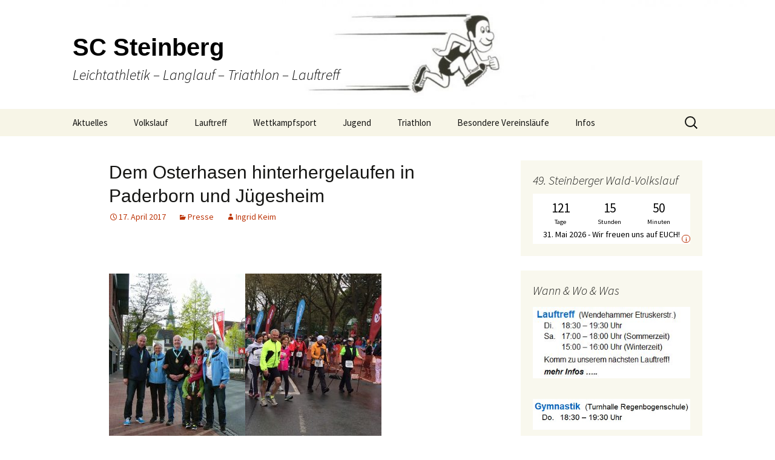

--- FILE ---
content_type: text/html; charset=UTF-8
request_url: http://sc-steinberg-langlauf.de/dem-osterhasen-hinterhergelaufen-in-paderborn-und-juegesheim/
body_size: 56543
content:
<!DOCTYPE html>
<!--[if IE 7]>
<html class="ie ie7" lang="de">
<![endif]-->
<!--[if IE 8]>
<html class="ie ie8" lang="de">
<![endif]-->
<!--[if !(IE 7) & !(IE 8)]><!-->
<html lang="de">
<!--<![endif]-->
<head>
	<meta charset="UTF-8">
	<meta name="viewport" content="width=device-width">
	<title>Dem Osterhasen hinterhergelaufen in Paderborn und Jügesheim | SC Steinberg</title>
	<link rel="profile" href="http://gmpg.org/xfn/11">
	<link rel="pingback" href="http://sc-steinberg-langlauf.de/xmlrpc.php">
	<!--[if lt IE 9]>
	<script src="http://sc-steinberg-langlauf.de/wp-content/themes/twentythirteen/js/html5.js"></script>
	<![endif]-->
	<meta name='robots' content='max-image-preview:large' />
<link rel='dns-prefetch' href='//fonts.googleapis.com' />
<link href='https://fonts.gstatic.com' crossorigin rel='preconnect' />
<link rel="alternate" type="application/rss+xml" title="SC Steinberg &raquo; Feed" href="http://sc-steinberg-langlauf.de/feed/" />
<link rel="alternate" type="application/rss+xml" title="SC Steinberg &raquo; Kommentar-Feed" href="http://sc-steinberg-langlauf.de/comments/feed/" />
<link rel="alternate" title="oEmbed (JSON)" type="application/json+oembed" href="http://sc-steinberg-langlauf.de/wp-json/oembed/1.0/embed?url=http%3A%2F%2Fsc-steinberg-langlauf.de%2Fdem-osterhasen-hinterhergelaufen-in-paderborn-und-juegesheim%2F" />
<link rel="alternate" title="oEmbed (XML)" type="text/xml+oembed" href="http://sc-steinberg-langlauf.de/wp-json/oembed/1.0/embed?url=http%3A%2F%2Fsc-steinberg-langlauf.de%2Fdem-osterhasen-hinterhergelaufen-in-paderborn-und-juegesheim%2F&#038;format=xml" />
<style type="text/css">
.hasCountdown{text-shadow:transparent 0 1px 1px;overflow:hidden;padding:5px}
.countdown_rtl{direction:rtl}
.countdown_holding span{background-color:#ccc}
.countdown_row{clear:both;width:100%;text-align:center}
.countdown_show1 .countdown_section{width:98%}
.countdown_show2 .countdown_section{width:48%}
.countdown_show3 .countdown_section{width:32.5%}
.countdown_show4 .countdown_section{width:24.5%}
.countdown_show5 .countdown_section{width:19.5%}
.countdown_show6 .countdown_section{width:16.25%}
.countdown_show7 .countdown_section{width:14%}
.countdown_section{display:block;float:left;font-size:75%;text-align:center;margin:3px 0}
.countdown_amount{font-size:200%}
.countdown_descr{display:block;width:100%}
a.countdown_infolink{display:block;border-radius:10px;width:14px;height:13px;float:right;font-size:9px;line-height:13px;font-weight:700;text-align:center;position:relative;top:-15px;border:1px solid}
#countdown-preview{padding:10px}
#shailan-countdown-2,.shailan-countdown-2.hasCountdown{background-color:#FFFFFF;color:#000000;margin:0px auto;}#shailan-countdown-2,.shailan-countdown-2.hasCountdown a{color:#000000;}</style>
<style id='wp-img-auto-sizes-contain-inline-css' type='text/css'>
img:is([sizes=auto i],[sizes^="auto," i]){contain-intrinsic-size:3000px 1500px}
/*# sourceURL=wp-img-auto-sizes-contain-inline-css */
</style>
<style id='wp-emoji-styles-inline-css' type='text/css'>

	img.wp-smiley, img.emoji {
		display: inline !important;
		border: none !important;
		box-shadow: none !important;
		height: 1em !important;
		width: 1em !important;
		margin: 0 0.07em !important;
		vertical-align: -0.1em !important;
		background: none !important;
		padding: 0 !important;
	}
/*# sourceURL=wp-emoji-styles-inline-css */
</style>
<link rel='stylesheet' id='wp-block-library-css' href='http://sc-steinberg-langlauf.de/wp-includes/css/dist/block-library/style.min.css?ver=6.9' type='text/css' media='all' />
<style id='global-styles-inline-css' type='text/css'>
:root{--wp--preset--aspect-ratio--square: 1;--wp--preset--aspect-ratio--4-3: 4/3;--wp--preset--aspect-ratio--3-4: 3/4;--wp--preset--aspect-ratio--3-2: 3/2;--wp--preset--aspect-ratio--2-3: 2/3;--wp--preset--aspect-ratio--16-9: 16/9;--wp--preset--aspect-ratio--9-16: 9/16;--wp--preset--color--black: #000000;--wp--preset--color--cyan-bluish-gray: #abb8c3;--wp--preset--color--white: #fff;--wp--preset--color--pale-pink: #f78da7;--wp--preset--color--vivid-red: #cf2e2e;--wp--preset--color--luminous-vivid-orange: #ff6900;--wp--preset--color--luminous-vivid-amber: #fcb900;--wp--preset--color--light-green-cyan: #7bdcb5;--wp--preset--color--vivid-green-cyan: #00d084;--wp--preset--color--pale-cyan-blue: #8ed1fc;--wp--preset--color--vivid-cyan-blue: #0693e3;--wp--preset--color--vivid-purple: #9b51e0;--wp--preset--color--dark-gray: #141412;--wp--preset--color--red: #bc360a;--wp--preset--color--medium-orange: #db572f;--wp--preset--color--light-orange: #ea9629;--wp--preset--color--yellow: #fbca3c;--wp--preset--color--dark-brown: #220e10;--wp--preset--color--medium-brown: #722d19;--wp--preset--color--light-brown: #eadaa6;--wp--preset--color--beige: #e8e5ce;--wp--preset--color--off-white: #f7f5e7;--wp--preset--gradient--vivid-cyan-blue-to-vivid-purple: linear-gradient(135deg,rgb(6,147,227) 0%,rgb(155,81,224) 100%);--wp--preset--gradient--light-green-cyan-to-vivid-green-cyan: linear-gradient(135deg,rgb(122,220,180) 0%,rgb(0,208,130) 100%);--wp--preset--gradient--luminous-vivid-amber-to-luminous-vivid-orange: linear-gradient(135deg,rgb(252,185,0) 0%,rgb(255,105,0) 100%);--wp--preset--gradient--luminous-vivid-orange-to-vivid-red: linear-gradient(135deg,rgb(255,105,0) 0%,rgb(207,46,46) 100%);--wp--preset--gradient--very-light-gray-to-cyan-bluish-gray: linear-gradient(135deg,rgb(238,238,238) 0%,rgb(169,184,195) 100%);--wp--preset--gradient--cool-to-warm-spectrum: linear-gradient(135deg,rgb(74,234,220) 0%,rgb(151,120,209) 20%,rgb(207,42,186) 40%,rgb(238,44,130) 60%,rgb(251,105,98) 80%,rgb(254,248,76) 100%);--wp--preset--gradient--blush-light-purple: linear-gradient(135deg,rgb(255,206,236) 0%,rgb(152,150,240) 100%);--wp--preset--gradient--blush-bordeaux: linear-gradient(135deg,rgb(254,205,165) 0%,rgb(254,45,45) 50%,rgb(107,0,62) 100%);--wp--preset--gradient--luminous-dusk: linear-gradient(135deg,rgb(255,203,112) 0%,rgb(199,81,192) 50%,rgb(65,88,208) 100%);--wp--preset--gradient--pale-ocean: linear-gradient(135deg,rgb(255,245,203) 0%,rgb(182,227,212) 50%,rgb(51,167,181) 100%);--wp--preset--gradient--electric-grass: linear-gradient(135deg,rgb(202,248,128) 0%,rgb(113,206,126) 100%);--wp--preset--gradient--midnight: linear-gradient(135deg,rgb(2,3,129) 0%,rgb(40,116,252) 100%);--wp--preset--font-size--small: 13px;--wp--preset--font-size--medium: 20px;--wp--preset--font-size--large: 36px;--wp--preset--font-size--x-large: 42px;--wp--preset--spacing--20: 0.44rem;--wp--preset--spacing--30: 0.67rem;--wp--preset--spacing--40: 1rem;--wp--preset--spacing--50: 1.5rem;--wp--preset--spacing--60: 2.25rem;--wp--preset--spacing--70: 3.38rem;--wp--preset--spacing--80: 5.06rem;--wp--preset--shadow--natural: 6px 6px 9px rgba(0, 0, 0, 0.2);--wp--preset--shadow--deep: 12px 12px 50px rgba(0, 0, 0, 0.4);--wp--preset--shadow--sharp: 6px 6px 0px rgba(0, 0, 0, 0.2);--wp--preset--shadow--outlined: 6px 6px 0px -3px rgb(255, 255, 255), 6px 6px rgb(0, 0, 0);--wp--preset--shadow--crisp: 6px 6px 0px rgb(0, 0, 0);}:where(.is-layout-flex){gap: 0.5em;}:where(.is-layout-grid){gap: 0.5em;}body .is-layout-flex{display: flex;}.is-layout-flex{flex-wrap: wrap;align-items: center;}.is-layout-flex > :is(*, div){margin: 0;}body .is-layout-grid{display: grid;}.is-layout-grid > :is(*, div){margin: 0;}:where(.wp-block-columns.is-layout-flex){gap: 2em;}:where(.wp-block-columns.is-layout-grid){gap: 2em;}:where(.wp-block-post-template.is-layout-flex){gap: 1.25em;}:where(.wp-block-post-template.is-layout-grid){gap: 1.25em;}.has-black-color{color: var(--wp--preset--color--black) !important;}.has-cyan-bluish-gray-color{color: var(--wp--preset--color--cyan-bluish-gray) !important;}.has-white-color{color: var(--wp--preset--color--white) !important;}.has-pale-pink-color{color: var(--wp--preset--color--pale-pink) !important;}.has-vivid-red-color{color: var(--wp--preset--color--vivid-red) !important;}.has-luminous-vivid-orange-color{color: var(--wp--preset--color--luminous-vivid-orange) !important;}.has-luminous-vivid-amber-color{color: var(--wp--preset--color--luminous-vivid-amber) !important;}.has-light-green-cyan-color{color: var(--wp--preset--color--light-green-cyan) !important;}.has-vivid-green-cyan-color{color: var(--wp--preset--color--vivid-green-cyan) !important;}.has-pale-cyan-blue-color{color: var(--wp--preset--color--pale-cyan-blue) !important;}.has-vivid-cyan-blue-color{color: var(--wp--preset--color--vivid-cyan-blue) !important;}.has-vivid-purple-color{color: var(--wp--preset--color--vivid-purple) !important;}.has-black-background-color{background-color: var(--wp--preset--color--black) !important;}.has-cyan-bluish-gray-background-color{background-color: var(--wp--preset--color--cyan-bluish-gray) !important;}.has-white-background-color{background-color: var(--wp--preset--color--white) !important;}.has-pale-pink-background-color{background-color: var(--wp--preset--color--pale-pink) !important;}.has-vivid-red-background-color{background-color: var(--wp--preset--color--vivid-red) !important;}.has-luminous-vivid-orange-background-color{background-color: var(--wp--preset--color--luminous-vivid-orange) !important;}.has-luminous-vivid-amber-background-color{background-color: var(--wp--preset--color--luminous-vivid-amber) !important;}.has-light-green-cyan-background-color{background-color: var(--wp--preset--color--light-green-cyan) !important;}.has-vivid-green-cyan-background-color{background-color: var(--wp--preset--color--vivid-green-cyan) !important;}.has-pale-cyan-blue-background-color{background-color: var(--wp--preset--color--pale-cyan-blue) !important;}.has-vivid-cyan-blue-background-color{background-color: var(--wp--preset--color--vivid-cyan-blue) !important;}.has-vivid-purple-background-color{background-color: var(--wp--preset--color--vivid-purple) !important;}.has-black-border-color{border-color: var(--wp--preset--color--black) !important;}.has-cyan-bluish-gray-border-color{border-color: var(--wp--preset--color--cyan-bluish-gray) !important;}.has-white-border-color{border-color: var(--wp--preset--color--white) !important;}.has-pale-pink-border-color{border-color: var(--wp--preset--color--pale-pink) !important;}.has-vivid-red-border-color{border-color: var(--wp--preset--color--vivid-red) !important;}.has-luminous-vivid-orange-border-color{border-color: var(--wp--preset--color--luminous-vivid-orange) !important;}.has-luminous-vivid-amber-border-color{border-color: var(--wp--preset--color--luminous-vivid-amber) !important;}.has-light-green-cyan-border-color{border-color: var(--wp--preset--color--light-green-cyan) !important;}.has-vivid-green-cyan-border-color{border-color: var(--wp--preset--color--vivid-green-cyan) !important;}.has-pale-cyan-blue-border-color{border-color: var(--wp--preset--color--pale-cyan-blue) !important;}.has-vivid-cyan-blue-border-color{border-color: var(--wp--preset--color--vivid-cyan-blue) !important;}.has-vivid-purple-border-color{border-color: var(--wp--preset--color--vivid-purple) !important;}.has-vivid-cyan-blue-to-vivid-purple-gradient-background{background: var(--wp--preset--gradient--vivid-cyan-blue-to-vivid-purple) !important;}.has-light-green-cyan-to-vivid-green-cyan-gradient-background{background: var(--wp--preset--gradient--light-green-cyan-to-vivid-green-cyan) !important;}.has-luminous-vivid-amber-to-luminous-vivid-orange-gradient-background{background: var(--wp--preset--gradient--luminous-vivid-amber-to-luminous-vivid-orange) !important;}.has-luminous-vivid-orange-to-vivid-red-gradient-background{background: var(--wp--preset--gradient--luminous-vivid-orange-to-vivid-red) !important;}.has-very-light-gray-to-cyan-bluish-gray-gradient-background{background: var(--wp--preset--gradient--very-light-gray-to-cyan-bluish-gray) !important;}.has-cool-to-warm-spectrum-gradient-background{background: var(--wp--preset--gradient--cool-to-warm-spectrum) !important;}.has-blush-light-purple-gradient-background{background: var(--wp--preset--gradient--blush-light-purple) !important;}.has-blush-bordeaux-gradient-background{background: var(--wp--preset--gradient--blush-bordeaux) !important;}.has-luminous-dusk-gradient-background{background: var(--wp--preset--gradient--luminous-dusk) !important;}.has-pale-ocean-gradient-background{background: var(--wp--preset--gradient--pale-ocean) !important;}.has-electric-grass-gradient-background{background: var(--wp--preset--gradient--electric-grass) !important;}.has-midnight-gradient-background{background: var(--wp--preset--gradient--midnight) !important;}.has-small-font-size{font-size: var(--wp--preset--font-size--small) !important;}.has-medium-font-size{font-size: var(--wp--preset--font-size--medium) !important;}.has-large-font-size{font-size: var(--wp--preset--font-size--large) !important;}.has-x-large-font-size{font-size: var(--wp--preset--font-size--x-large) !important;}
/*# sourceURL=global-styles-inline-css */
</style>

<style id='classic-theme-styles-inline-css' type='text/css'>
/*! This file is auto-generated */
.wp-block-button__link{color:#fff;background-color:#32373c;border-radius:9999px;box-shadow:none;text-decoration:none;padding:calc(.667em + 2px) calc(1.333em + 2px);font-size:1.125em}.wp-block-file__button{background:#32373c;color:#fff;text-decoration:none}
/*# sourceURL=/wp-includes/css/classic-themes.min.css */
</style>
<link rel='stylesheet' id='countdown-timer-style-css' href='http://sc-steinberg-langlauf.de/wp-content/plugins/countdown-timer-for-elementor/assets/css/countdown-timer-widget.css?ver=6.9' type='text/css' media='all' />
<link rel='stylesheet' id='twentythirteen-fonts-css' href='https://fonts.googleapis.com/css?family=Source+Sans+Pro%3A300%2C400%2C700%2C300italic%2C400italic%2C700italic%7CBitter%3A400%2C700&#038;subset=latin%2Clatin-ext' type='text/css' media='all' />
<link rel='stylesheet' id='genericons-css' href='http://sc-steinberg-langlauf.de/wp-content/themes/twentythirteen/genericons/genericons.css?ver=3.0.3' type='text/css' media='all' />
<link rel='stylesheet' id='twentythirteen-style-css' href='http://sc-steinberg-langlauf.de/wp-content/themes/twentythirteen/style.css?ver=2013-07-18' type='text/css' media='all' />
<link rel='stylesheet' id='twentythirteen-block-style-css' href='http://sc-steinberg-langlauf.de/wp-content/themes/twentythirteen/css/blocks.css?ver=2018-12-30' type='text/css' media='all' />
<script type="text/javascript" src="http://sc-steinberg-langlauf.de/wp-includes/js/jquery/jquery.min.js?ver=3.7.1" id="jquery-core-js"></script>
<script type="text/javascript" src="http://sc-steinberg-langlauf.de/wp-includes/js/jquery/jquery-migrate.min.js?ver=3.4.1" id="jquery-migrate-js"></script>
<link rel="https://api.w.org/" href="http://sc-steinberg-langlauf.de/wp-json/" /><link rel="alternate" title="JSON" type="application/json" href="http://sc-steinberg-langlauf.de/wp-json/wp/v2/posts/379" /><link rel="EditURI" type="application/rsd+xml" title="RSD" href="http://sc-steinberg-langlauf.de/xmlrpc.php?rsd" />
<meta name="generator" content="WordPress 6.9" />
<link rel="canonical" href="http://sc-steinberg-langlauf.de/dem-osterhasen-hinterhergelaufen-in-paderborn-und-juegesheim/" />
<link rel='shortlink' href='http://sc-steinberg-langlauf.de/?p=379' />
<!-- Analytics by WP Statistics v13.2.6 - https://wp-statistics.com/ -->
	<style type="text/css" id="twentythirteen-header-css">
		.site-header {
		background: url(http://sc-steinberg-langlauf.de/wp-content/uploads/2017/02/cropped-laeufermaennchen_mitte-2.jpg) no-repeat scroll top;
		background-size: 1600px auto;
	}
	@media (max-width: 767px) {
		.site-header {
			background-size: 768px auto;
		}
	}
	@media (max-width: 359px) {
		.site-header {
			background-size: 360px auto;
		}
	}
				.site-title,
		.site-description {
			color: #000000;
		}
		</style>
	<link rel="icon" href="http://sc-steinberg-langlauf.de/wp-content/uploads/2017/02/cropped-laeufermaennchen_mitte-1-32x32.jpg" sizes="32x32" />
<link rel="icon" href="http://sc-steinberg-langlauf.de/wp-content/uploads/2017/02/cropped-laeufermaennchen_mitte-1-192x192.jpg" sizes="192x192" />
<link rel="apple-touch-icon" href="http://sc-steinberg-langlauf.de/wp-content/uploads/2017/02/cropped-laeufermaennchen_mitte-1-180x180.jpg" />
<meta name="msapplication-TileImage" content="http://sc-steinberg-langlauf.de/wp-content/uploads/2017/02/cropped-laeufermaennchen_mitte-1-270x270.jpg" />
		<style type="text/css" id="wp-custom-css">
			/*
Hier kannst du dein eigenes CSS einfügen.

Klicke auf das Hilfe-Symbol oben, um mehr zu lernen.
*/

h1, h2, h3, h4, h5, h6 {
    clear: both;
    font-family: Arial;
    line-height: 1.3;
}

.entry-title {
 font-size:30px;
}

.site-title {
    font-size: 40px;
    font-weight: bold;
    line-height: 1;
    margin: 0;
    padding: 58px 0 10px;
}

.site-header {
	background: url(http://sc-steinberg-langlauf.de/wp-content/uploads/2017/02/cropped-laeufermaennchen_mitte-2.jpg) no-repeat scroll top;
	background-size: 1200px auto;
}

.site-header .home-link {
    color: #141412;
    display: block;
    margin: 0 auto;
    max-width: 1080px;
    min-height: 180px;
    padding: 0 20px;
    text-decoration: none;
    width: 100%;
}		</style>
		</head>

<body class="wp-singular post-template-default single single-post postid-379 single-format-standard wp-embed-responsive wp-theme-twentythirteen sidebar no-avatars elementor-default elementor-kit-">
		<div id="page" class="hfeed site">
		<header id="masthead" class="site-header" role="banner">
			<a class="home-link" href="http://sc-steinberg-langlauf.de/" title="SC Steinberg" rel="home">
				<h1 class="site-title">SC Steinberg</h1>
				<h2 class="site-description">Leichtathletik &#8211; Langlauf &#8211; Triathlon &#8211; Lauftreff</h2>
			</a>

			<div id="navbar" class="navbar">
				<nav id="site-navigation" class="navigation main-navigation" role="navigation">
					<button class="menu-toggle">Menü</button>
					<a class="screen-reader-text skip-link" href="#content" title="Springe zum Inhalt">Springe zum Inhalt</a>
					<div class="menu-menue1-container"><ul id="primary-menu" class="nav-menu"><li id="menu-item-136" class="menu-item menu-item-type-taxonomy menu-item-object-category menu-item-has-children menu-item-136"><a href="http://sc-steinberg-langlauf.de/category/aktuelles/">Aktuelles</a>
<ul class="sub-menu">
	<li id="menu-item-183" class="menu-item menu-item-type-taxonomy menu-item-object-category current-post-ancestor current-menu-parent current-post-parent menu-item-183"><a href="http://sc-steinberg-langlauf.de/category/presse/">Presse</a></li>
</ul>
</li>
<li id="menu-item-1095" class="menu-item menu-item-type-post_type menu-item-object-page menu-item-has-children menu-item-1095"><a href="http://sc-steinberg-langlauf.de/volkslauf-2022/">Volkslauf</a>
<ul class="sub-menu">
	<li id="menu-item-5049" class="menu-item menu-item-type-post_type menu-item-object-page menu-item-5049"><a href="http://sc-steinberg-langlauf.de/volkslauf-2020/">48. Volkslauf 2025</a></li>
	<li id="menu-item-5030" class="menu-item menu-item-type-custom menu-item-object-custom menu-item-5030"><a href="http://sc-steinberg-langlauf.de/wp-content/uploads/2025/02/SC-VL-Heft-2025-final-2_100dpi..pdf">Ausschreibung</a></li>
	<li id="menu-item-3900" class="menu-item menu-item-type-custom menu-item-object-custom menu-item-3900"><a href="https://my.raceresult.com/326173/">Online Anmeldung</a></li>
	<li id="menu-item-1113" class="menu-item menu-item-type-post_type menu-item-object-page menu-item-has-children menu-item-1113"><a href="http://sc-steinberg-langlauf.de/streckenplan/">Strecken-Gesamtübersicht</a>
	<ul class="sub-menu">
		<li id="menu-item-2708" class="menu-item menu-item-type-post_type menu-item-object-page menu-item-2708"><a href="http://sc-steinberg-langlauf.de/strecke-10km-plan/">Strecke: 10km Plan</a></li>
		<li id="menu-item-2707" class="menu-item menu-item-type-post_type menu-item-object-page menu-item-2707"><a href="http://sc-steinberg-langlauf.de/strecke-5km-plan/">Strecke: 5km Plan</a></li>
	</ul>
</li>
	<li id="menu-item-1112" class="menu-item menu-item-type-post_type menu-item-object-page menu-item-1112"><a href="http://sc-steinberg-langlauf.de/ergebnisse/">Ergebnisse</a></li>
	<li id="menu-item-1921" class="menu-item menu-item-type-post_type menu-item-object-page menu-item-has-children menu-item-1921"><a href="http://sc-steinberg-langlauf.de/fotos/">Fotos / Berichte</a>
	<ul class="sub-menu">
		<li id="menu-item-1925" class="menu-item menu-item-type-post_type menu-item-object-page menu-item-1925"><a href="http://sc-steinberg-langlauf.de/foto-impressionen-2019/">Foto-Impressionen 2019</a></li>
		<li id="menu-item-1343" class="menu-item menu-item-type-post_type menu-item-object-page menu-item-1343"><a href="http://sc-steinberg-langlauf.de/foto-impressionen/">Foto-Impressionen 2018</a></li>
	</ul>
</li>
</ul>
</li>
<li id="menu-item-192" class="menu-item menu-item-type-post_type menu-item-object-post menu-item-has-children menu-item-192"><a href="http://sc-steinberg-langlauf.de/lauftreff/">Lauftreff</a>
<ul class="sub-menu">
	<li id="menu-item-1260" class="menu-item menu-item-type-post_type menu-item-object-page menu-item-1260"><a href="http://sc-steinberg-langlauf.de/zeiten/">Wann &#038; Wo</a></li>
	<li id="menu-item-1290" class="menu-item menu-item-type-post_type menu-item-object-page menu-item-1290"><a href="http://sc-steinberg-langlauf.de/laufen/">Laufen</a></li>
	<li id="menu-item-1296" class="menu-item menu-item-type-post_type menu-item-object-page menu-item-1296"><a href="http://sc-steinberg-langlauf.de/nordic-walking/">(Nordic-) Walking</a></li>
	<li id="menu-item-1366" class="menu-item menu-item-type-post_type menu-item-object-page menu-item-1366"><a href="http://sc-steinberg-langlauf.de/gesellige-aktivitaeten/">Gesellige Aktivitäten</a></li>
	<li id="menu-item-1274" class="menu-item menu-item-type-post_type menu-item-object-page menu-item-1274"><a href="http://sc-steinberg-langlauf.de/ansprechpartner/">Unser Team</a></li>
	<li id="menu-item-1350" class="menu-item menu-item-type-post_type menu-item-object-page menu-item-1350"><a href="http://sc-steinberg-langlauf.de/permanente-strecken/">Permanente Strecken</a></li>
	<li id="menu-item-2358" class="menu-item menu-item-type-taxonomy menu-item-object-category menu-item-2358"><a href="http://sc-steinberg-langlauf.de/category/lauftreff/">Berichte Lauftreff</a></li>
</ul>
</li>
<li id="menu-item-2572" class="menu-item menu-item-type-post_type menu-item-object-page menu-item-has-children menu-item-2572"><a href="http://sc-steinberg-langlauf.de/wettkampfsport/">Wettkampfsport</a>
<ul class="sub-menu">
	<li id="menu-item-62" class="menu-item menu-item-type-custom menu-item-object-custom menu-item-62"><a href="https://scs.aitigo.de/public/">Wettkampf-Statistik</a></li>
	<li id="menu-item-2573" class="menu-item menu-item-type-taxonomy menu-item-object-category menu-item-2573"><a href="http://sc-steinberg-langlauf.de/category/wettkampfsport/">Berichte Wettkampfsport</a></li>
</ul>
</li>
<li id="menu-item-1181" class="menu-item menu-item-type-post_type menu-item-object-page menu-item-has-children menu-item-1181"><a href="http://sc-steinberg-langlauf.de/jugend/">Jugend</a>
<ul class="sub-menu">
	<li id="menu-item-1483" class="menu-item menu-item-type-post_type menu-item-object-page menu-item-1483"><a href="http://sc-steinberg-langlauf.de/training/">Training</a></li>
	<li id="menu-item-1484" class="menu-item menu-item-type-post_type menu-item-object-page menu-item-1484"><a href="http://sc-steinberg-langlauf.de/termine-jugend/">Termine Jugend</a></li>
	<li id="menu-item-2347" class="menu-item menu-item-type-taxonomy menu-item-object-category menu-item-2347"><a href="http://sc-steinberg-langlauf.de/category/jugend/">Berichte Jugend</a></li>
</ul>
</li>
<li id="menu-item-315" class="menu-item menu-item-type-taxonomy menu-item-object-category menu-item-has-children menu-item-315"><a href="http://sc-steinberg-langlauf.de/category/triathlon/">Triathlon</a>
<ul class="sub-menu">
	<li id="menu-item-5692" class="menu-item menu-item-type-post_type menu-item-object-page menu-item-5692"><a href="http://sc-steinberg-langlauf.de/triathlon/">Triathlon/Duathlon/Radrennen</a></li>
</ul>
</li>
<li id="menu-item-3411" class="menu-item menu-item-type-post_type menu-item-object-page menu-item-has-children menu-item-3411"><a href="http://sc-steinberg-langlauf.de/staffellaeufe/">Besondere Vereinsläufe</a>
<ul class="sub-menu">
	<li id="menu-item-2003" class="menu-item menu-item-type-post_type menu-item-object-page menu-item-has-children menu-item-2003"><a href="http://sc-steinberg-langlauf.de/rmv-s2-staffellauf/">RMV S2-Staffellauf</a>
	<ul class="sub-menu">
		<li id="menu-item-2055" class="menu-item menu-item-type-post_type menu-item-object-page menu-item-2055"><a href="http://sc-steinberg-langlauf.de/flyer-s2-staffellauf/">S2-Lauf – Flyer</a></li>
		<li id="menu-item-2048" class="menu-item menu-item-type-post_type menu-item-object-page menu-item-2048"><a href="http://sc-steinberg-langlauf.de/wechselpunkte-s2-lauf/">S2-Lauf – Wechselpunkte</a></li>
		<li id="menu-item-2046" class="menu-item menu-item-type-post_type menu-item-object-page menu-item-2046"><a href="http://sc-steinberg-langlauf.de/streckenplan-s2-lauf/">S2-Lauf – Streckenplan</a></li>
		<li id="menu-item-2047" class="menu-item menu-item-type-post_type menu-item-object-page menu-item-2047"><a href="http://sc-steinberg-langlauf.de/zeitplan-s2-lauf/">S2-Lauf – Zeitplan</a></li>
		<li id="menu-item-2074" class="menu-item menu-item-type-post_type menu-item-object-page menu-item-2074"><a href="http://sc-steinberg-langlauf.de/s2-lauf-angebot-fuer-walkerinnen/">S2-Lauf – WalkerInnen</a></li>
		<li id="menu-item-2072" class="menu-item menu-item-type-post_type menu-item-object-page menu-item-2072"><a href="http://sc-steinberg-langlauf.de/s2-lauf-angebot-fuer-wanderer/">S2-Lauf – Wanderer</a></li>
		<li id="menu-item-2073" class="menu-item menu-item-type-post_type menu-item-object-page menu-item-2073"><a href="http://sc-steinberg-langlauf.de/s2-lauf-angebot-fuer-radfahrerinnen/">S2-Lauf – Fahrradfahrer</a></li>
		<li id="menu-item-2087" class="menu-item menu-item-type-post_type menu-item-object-page menu-item-2087"><a href="http://sc-steinberg-langlauf.de/s2-lauf-jugend/">S2-Lauf &#8211; Jugend</a></li>
		<li id="menu-item-2162" class="menu-item menu-item-type-post_type menu-item-object-page menu-item-2162"><a href="http://sc-steinberg-langlauf.de/s2-lauf-fotoimpressionen/">S2-Lauf – Fotoimpressionen</a></li>
	</ul>
</li>
	<li id="menu-item-3414" class="menu-item menu-item-type-post_type menu-item-object-page menu-item-has-children menu-item-3414"><a href="http://sc-steinberg-langlauf.de/wirdueller-biolauf/">WirDueller-Biolauf</a>
	<ul class="sub-menu">
		<li id="menu-item-3602" class="menu-item menu-item-type-post_type menu-item-object-page menu-item-3602"><a href="http://sc-steinberg-langlauf.de/bericht-wirdueller-biolauf/">Bericht WirDueller-Biolauf</a></li>
		<li id="menu-item-3598" class="menu-item menu-item-type-post_type menu-item-object-page menu-item-3598"><a href="http://sc-steinberg-langlauf.de/wirdueller-biolauf/">Ausschreibung WirDueller-Biolauf</a></li>
	</ul>
</li>
</ul>
</li>
<li id="menu-item-135" class="menu-item menu-item-type-post_type menu-item-object-page menu-item-has-children menu-item-135"><a href="http://sc-steinberg-langlauf.de/infos/">Infos</a>
<ul class="sub-menu">
	<li id="menu-item-151" class="menu-item menu-item-type-post_type menu-item-object-page menu-item-151"><a href="http://sc-steinberg-langlauf.de/infos/termine/">Termine</a></li>
	<li id="menu-item-1379" class="menu-item menu-item-type-post_type menu-item-object-page menu-item-1379"><a href="http://sc-steinberg-langlauf.de/gymnastik-angebot/">Gymnastik-Angebot</a></li>
	<li id="menu-item-1523" class="menu-item menu-item-type-post_type menu-item-object-page menu-item-1523"><a href="http://sc-steinberg-langlauf.de/chronik-entwurf/">Chronik</a></li>
	<li id="menu-item-1125" class="menu-item menu-item-type-post_type menu-item-object-page menu-item-1125"><a href="http://sc-steinberg-langlauf.de/mitgliedschaft/">Mitgliedschaft</a></li>
	<li id="menu-item-2413" class="menu-item menu-item-type-post_type menu-item-object-page menu-item-2413"><a href="http://sc-steinberg-langlauf.de/unterstuetzer/">Unterstützer</a></li>
	<li id="menu-item-119" class="menu-item menu-item-type-post_type menu-item-object-page menu-item-119"><a href="http://sc-steinberg-langlauf.de/infos/ueber-uns/">Unser Vorstand</a></li>
	<li id="menu-item-1589" class="menu-item menu-item-type-custom menu-item-object-custom menu-item-1589"><a href="https://www.sc-steinberg.de/datenschutzerkl%C3%A4rung-dsgvo/">Datenschutzerklärung</a></li>
	<li id="menu-item-118" class="menu-item menu-item-type-post_type menu-item-object-page menu-item-118"><a href="http://sc-steinberg-langlauf.de/infos/impressum/">Impressum</a></li>
</ul>
</li>
</ul></div>					<form role="search" method="get" class="search-form" action="http://sc-steinberg-langlauf.de/">
				<label>
					<span class="screen-reader-text">Suche nach:</span>
					<input type="search" class="search-field" placeholder="Suchen …" value="" name="s" />
				</label>
				<input type="submit" class="search-submit" value="Suchen" />
			</form>				</nav><!-- #site-navigation -->
			</div><!-- #navbar -->
		</header><!-- #masthead -->

		<div id="main" class="site-main">

	<div id="primary" class="content-area">
		<div id="content" class="site-content" role="main">

						
				
<article id="post-379" class="post-379 post type-post status-publish format-standard hentry category-presse">
	<header class="entry-header">
		
				<h1 class="entry-title">Dem Osterhasen hinterhergelaufen in Paderborn und Jügesheim</h1>
		
		<div class="entry-meta">
			<span class="date"><a href="http://sc-steinberg-langlauf.de/dem-osterhasen-hinterhergelaufen-in-paderborn-und-juegesheim/" title="Permanentlink zu Dem Osterhasen hinterhergelaufen in Paderborn und Jügesheim" rel="bookmark"><time class="entry-date" datetime="2017-04-17T18:20:40+00:00">17. April 2017</time></a></span><span class="categories-links"><a href="http://sc-steinberg-langlauf.de/category/presse/" rel="category tag">Presse</a></span><span class="author vcard"><a class="url fn n" href="http://sc-steinberg-langlauf.de/author/scllingrid57/" title="Zeige alle Beiträge von Ingrid Keim" rel="author">Ingrid Keim</a></span>					</div><!-- .entry-meta -->
	</header><!-- .entry-header -->

		<div class="entry-content">
		<p>&nbsp;</p>
<p><img fetchpriority="high" decoding="async" class="alignnone size-medium wp-image-380" src="http://sc-steinberg-langlauf.de/wp-content/uploads/2017/04/P1100003-e1495393493201-225x300.jpg" alt="" width="225" height="300" srcset="http://sc-steinberg-langlauf.de/wp-content/uploads/2017/04/P1100003-e1495393493201-225x300.jpg 225w, http://sc-steinberg-langlauf.de/wp-content/uploads/2017/04/P1100003-e1495393493201.jpg 600w" sizes="(max-width: 225px) 100vw, 225px" /><img decoding="async" class="alignnone size-medium wp-image-381" src="http://sc-steinberg-langlauf.de/wp-content/uploads/2017/04/IMG_1336-e1495393514666-225x300.jpg" alt="" width="225" height="300" srcset="http://sc-steinberg-langlauf.de/wp-content/uploads/2017/04/IMG_1336-e1495393514666-225x300.jpg 225w, http://sc-steinberg-langlauf.de/wp-content/uploads/2017/04/IMG_1336-e1495393514666-768x1024.jpg 768w, http://sc-steinberg-langlauf.de/wp-content/uploads/2017/04/IMG_1336-e1495393514666.jpg 1224w" sizes="(max-width: 225px) 100vw, 225px" /></p>
<p>Sechs Läufer/Läuferinnen des SC Steinberg rannten beim 71. Paderborner Osterlauf dem Osterhasen hinterher.  Bei der Großveranstaltung, an der insgesamt über 11 650 Sportler teilnahmen, ging es von den Paderquellen in einer Schleife durch den nördlichen Stadtbezirk.<span id="more-379"></span></p>
<p>Von dem Moderator Wolf Dieter Poschmann wurden die Akteure bei kühlem Wetter und teilweise leichtem Regen, auf den flachen Rundkurs geschickt.</p>
<p>Zunächst ging es über eine Eisenbahnbrücke und danach durch einen Vorort. Hier standen trotz der ungemütlichen Wetterlage viele Anwohner an der Strecke und spornten die Läufer an, dazu noch einige Musikgruppen unter Partyzelten, die ebenfalls den Teilnehmern den Marsch geblasen haben und sie dadurch nochmals besonders motivierten, durchzuhalten. Die Strecke führte noch am Park des Schützenhauses und am Heinz Nixdorf Museum vorbei auf die Zielgerade am Maspernplatz.</p>
<p>Bei dem Bambini Lauf über 1,2 Km machte Kai Fischer mit und freute sich, dass er nach dem Zieleinlauf eine schöne Medaille mit dem Hasensymbol umhängen konnte.</p>
<p>Die 10 Kilometer Distanz bewältigten Ute Fischer in 58:52 Min.,  Ingrid Keim in 1:02:01 Std.  Platz 1 in ihrer Altersklasse und Werner Kolb überquerte die Ziellinie nach 49:55 Minuten, damit erreichte er den zweiten Platz seiner Altersklasse M 70.</p>
<p>Rainer Fischer startete beim Halbmarathon und erreichte nach 01:44:40 Std. das Ziel.</p>
<p>Für die 5 Km. Walkingrunde benötigte Bernd Keim 38:15 Minuten und kam als 15. ins Ziel.</p>
<p>Der Osterhase selbst war aber für alle zu schnell und wurde von keinem Läufer eingeholt, dafür bekamen sie nach dem Überqueren der Ziellinie aber die Osterhasenmedaille.</p>
<p>Insgesamt war die Veranstaltung wieder ein besonderes Erlebnis für die Dietzenbacher Sportler bei so einer großen Laufveranstaltung, wie dem Paderborner Osterlauf, sehr gute Plätze in der Spitzengruppe zu erreichen.</p>
<p><strong><u>Auf der Homepage vom Paderborner Osterlauf (Osterlauf Splitter) ist zu lesen:</u></strong></p>
<p>„Immer dabei</p>
<p>Bereits im 17. Jahr dabei sind Ingrid und Bernd Keim. Sie organisieren den Steinberger Volkslauf und sind auch beim Frankfurt Marathon aktive Helfer. Von der Startnummerausgabe über die   Verpflegungsstation haben beide in der Mainmetropole schon alles gemacht. Besonders schätzt Bernd das Fahren des HR1-Autos. „Damit bin ich schließlich immer als erster im Ziel“, erklärt er schmunzelnd. Der Paderborner Osterlauf gehört für das Ehepaar zu Ostern, wie die Ostereiersuche, erzählen sie im Gespräch auf der Pasta-Party <strong><u>Katja Finke vom Presseteam</u></strong>. Kein Wunder, schließlich ist Bernd genauso alt, wie der Paderborner Osterlauf, verrät uns Ingrid am Ende noch. Und legt nach: Sie persönlich sei ja zudem ein erklärter Poschi-Fan. Ehrensache für die beiden deshalb, auch in diesem Jahr wieder mit Freunden in Paderborn an den Start zu gehen. Für Rosi Aschenbrenner vom Osterlauf-Orga-Team gibt es zudem immer noch ein ganz besonderes Präsent: hessischen Kuchen, natürlich selbstgebacken.“</p>
<p><span style="color: #000000; font-family: Calibri;">Am Ostermontag bei noch schlechteren Wetterbedingungen waren beim Jügesheimer Osterlauf mit guten Ergebnissen dabei:</span></p>
<p><span style="color: #000000; font-family: Calibri;">10 km</span></p>
<p><span style="color: #000000; font-family: Calibri;">Miriam P. 3, Sara Pl.2, Tabea Kiefer Pl. 3 und Chiara Kaiser Pl.4 in der jew. AK</span></p>
<p><span style="color: #000000; font-family: Calibri;">Jonah Kaiser Pl. 1, Jörg Kaiser Pl. 2, Allan Metzler und Keanu Petry jew. Pl. 3</span></p>
<p><span style="color: #000000; font-family: Calibri;">Klaus Kempf Pl. 14, Markus Nelle Pl. 15 und Bernhard Lehr Pl. 5 in der jew. Altersklasse</span></p>
<p><span style="color: #000000; font-family: Calibri;"> </span><span style="color: #000000; font-family: Calibri;">25 km</span></p>
<p><span style="color: #000000; font-family: Calibri;">Bodo Hoffmann 18. Pl. in 2:13,45</span></p>
	</div><!-- .entry-content -->
	
	<footer class="entry-meta">
		
			</footer><!-- .entry-meta -->
</article><!-- #post -->
						<nav class="navigation post-navigation" role="navigation">
		<h1 class="screen-reader-text">Beitrags-Navigation</h1>
		<div class="nav-links">

			<a href="http://sc-steinberg-langlauf.de/grosse-kaffeerunde-zur-zeitumstellung/" rel="prev"><span class="meta-nav">&larr;</span> Große Kaffeerunde zur Zeitumstellung</a>			<a href="http://sc-steinberg-langlauf.de/von-laeufern-fuer-laeufer-der-42-steinberger-volkslauf/" rel="next">Von Läufern für Läufer – der 42. Steinberger Volkslauf <span class="meta-nav">&rarr;</span></a>
		</div><!-- .nav-links -->
	</nav><!-- .navigation -->
						
<div id="comments" class="comments-area">

	
	
</div><!-- #comments -->

			
		</div><!-- #content -->
	</div><!-- #primary -->

	<div id="tertiary" class="sidebar-container" role="complementary">
		<div class="sidebar-inner">
			<div class="widget-area">
				          <aside id="shailan-countdown-widget-2" class="widget shailan_CountdownWidget">          <h3 class="widget-title">49. Steinberger Wald-Volkslauf</h3>
        <div id="shailan-countdown-2_1" class="shailan-countdown-2 countdown" ></div>

        <div ><small><a href="https://wpassist.me/plugins/countdown-widget/" title="WordPress Countdown Plugin" class="countdown_infolink">i</a></small></div>
<script>
(function($){
  $(document).ready(function($) {
    var event_month = 5 - 1; 
    $('#shailan-countdown-2_1').countdown({
      until: new Date(2026, event_month, 31, 9, 00, 00, 0),
      description: '31. Mai 2026 - Wir freuen uns auf EUCH!',
      format: 'DHM',
      timezone: '0'    }); 
  }); 
})(jQuery);
</script>
          </aside>      <aside id="text-3" class="widget widget_text"><h3 class="widget-title">Wann &#038; Wo &#038; Was</h3>			<div class="textwidget"><p><a href="http://sc-steinberg-langlauf.de/lauftreff/"><img loading="lazy" decoding="async" class="alignnone wp-image-2310 size-full" src="http://sc-steinberg-langlauf.de/wp-content/uploads/2019/08/Infoleiste_Lauftreff.jpg" alt="" width="325" height="147" srcset="http://sc-steinberg-langlauf.de/wp-content/uploads/2019/08/Infoleiste_Lauftreff.jpg 325w, http://sc-steinberg-langlauf.de/wp-content/uploads/2019/08/Infoleiste_Lauftreff-300x136.jpg 300w" sizes="auto, (max-width: 325px) 100vw, 325px" /></a></p>
<p><a href="https://sc-steinberg-langlauf.de/gymnastik-angebot/"><img loading="lazy" decoding="async" class="alignnone size-full wp-image-6109" src="http://sc-steinberg-langlauf.de/wp-content/uploads/2025/05/Infoleiste-Gymnastik_1.jpg" alt="" width="431" height="85" srcset="http://sc-steinberg-langlauf.de/wp-content/uploads/2025/05/Infoleiste-Gymnastik_1.jpg 431w, http://sc-steinberg-langlauf.de/wp-content/uploads/2025/05/Infoleiste-Gymnastik_1-300x59.jpg 300w" sizes="auto, (max-width: 431px) 100vw, 431px" /></a></p>
<p><a href="http://sc-steinberg-langlauf.de/infos/termine/"><img loading="lazy" decoding="async" class="alignnone wp-image-2311 size-full" src="http://sc-steinberg-langlauf.de/wp-content/uploads/2019/08/Infoleiste_Termine.jpg" alt="" width="333" height="34" srcset="http://sc-steinberg-langlauf.de/wp-content/uploads/2019/08/Infoleiste_Termine.jpg 333w, http://sc-steinberg-langlauf.de/wp-content/uploads/2019/08/Infoleiste_Termine-300x31.jpg 300w" sizes="auto, (max-width: 333px) 100vw, 333px" /></a></p>
</div>
		</aside><aside id="text-5" class="widget widget_text"><h3 class="widget-title">LINKS</h3>			<div class="textwidget"><ul>
<li><a href="http://www.lauftreff.de/laeufe/laufkalender.html" target="_blank" rel="noopener">LAUFTREFF-Laufkalender</a></li>
<li><a href="https://www.hlv.de/breitensport/stadionferne-veranstaltungen/hlv-laufkalender/" target="_blank" rel="noopener">HLV Laufkalender</a></li>
<li><a href="http://www.laufreport.de/" target="_blank" rel="noopener">LaufReport.de</a></li>
<li><a href="https://www.main-lauf-cup.de/" target="_blank" rel="noopener">Main-Lauf-Cup</a></li>
<li><a href="https://www.sc-steinberg.de/">SC Steinberg (Übersicht Verein)</a></li>
</ul>
</div>
		</aside><aside id="text-7" class="widget widget_text"><h3 class="widget-title">Unterstützer</h3>			<div class="textwidget"><p><a href="http://sc-steinberg-langlauf.de/unterstuetzer/"><img loading="lazy" decoding="async" class="alignnone wp-image-2417 size-full" src="http://sc-steinberg-langlauf.de/wp-content/uploads/2019/10/Spenden-u.-Sponsoring.jpg" alt="" width="330" height="110" srcset="http://sc-steinberg-langlauf.de/wp-content/uploads/2019/10/Spenden-u.-Sponsoring.jpg 330w, http://sc-steinberg-langlauf.de/wp-content/uploads/2019/10/Spenden-u.-Sponsoring-300x100.jpg 300w" sizes="auto, (max-width: 330px) 100vw, 330px" /></a></p>
</div>
		</aside><aside id="text-4" class="widget widget_text"><h3 class="widget-title">Fragen / Lob / Kritik</h3>			<div class="textwidget"><p>Sendet Euer Feedback bitte an:                <strong>lauftreff@sc-steinberg-langlauf.de</strong></p>
</div>
		</aside>
		<aside id="recent-posts-3" class="widget widget_recent_entries">
		<h3 class="widget-title">Neueste Beiträge</h3>
		<ul>
											<li>
					<a href="http://sc-steinberg-langlauf.de/43-silvesterlauf-sportlicher-jahresausklang/">43. Silvesterlauf &#8211; sportlicher Jahresausklang</a>
									</li>
											<li>
					<a href="http://sc-steinberg-langlauf.de/alle-jahre-wieder/">Alle Jahre wieder………</a>
									</li>
											<li>
					<a href="http://sc-steinberg-langlauf.de/6328-2/">(kein Titel)</a>
									</li>
											<li>
					<a href="http://sc-steinberg-langlauf.de/wunderbarer-nikolaus-lauftreff/">Wunderbarer Nikolaus-Lauftreff</a>
									</li>
											<li>
					<a href="http://sc-steinberg-langlauf.de/18-hugenotten-duathlon-staffel/">18. Hugenotten Duathlon Staffel</a>
									</li>
											<li>
					<a href="http://sc-steinberg-langlauf.de/top-outdoor-kaffeerunde-trotz-dauerregen/">Top Outdoor-Kaffeerunde trotz Dauerregen</a>
									</li>
											<li>
					<a href="http://sc-steinberg-langlauf.de/stuermischer-erfolgreicher-frankfurt-marathon/">Stürmischer erfolgreicher Frankfurt-Marathon</a>
									</li>
											<li>
					<a href="http://sc-steinberg-langlauf.de/frankfurt-hero-hero-champion-2025/">Frankfurt Hero &amp; Hero Champion 2025</a>
									</li>
					</ul>

		</aside><aside id="archives-3" class="widget widget_archive"><h3 class="widget-title">Archiv</h3>		<label class="screen-reader-text" for="archives-dropdown-3">Archiv</label>
		<select id="archives-dropdown-3" name="archive-dropdown">
			
			<option value="">Monat auswählen</option>
				<option value='http://sc-steinberg-langlauf.de/2026/01/'> Januar 2026 </option>
	<option value='http://sc-steinberg-langlauf.de/2025/12/'> Dezember 2025 </option>
	<option value='http://sc-steinberg-langlauf.de/2025/11/'> November 2025 </option>
	<option value='http://sc-steinberg-langlauf.de/2025/10/'> Oktober 2025 </option>
	<option value='http://sc-steinberg-langlauf.de/2025/08/'> August 2025 </option>
	<option value='http://sc-steinberg-langlauf.de/2025/07/'> Juli 2025 </option>
	<option value='http://sc-steinberg-langlauf.de/2025/06/'> Juni 2025 </option>
	<option value='http://sc-steinberg-langlauf.de/2025/05/'> Mai 2025 </option>
	<option value='http://sc-steinberg-langlauf.de/2025/04/'> April 2025 </option>
	<option value='http://sc-steinberg-langlauf.de/2025/03/'> März 2025 </option>
	<option value='http://sc-steinberg-langlauf.de/2025/02/'> Februar 2025 </option>
	<option value='http://sc-steinberg-langlauf.de/2025/01/'> Januar 2025 </option>
	<option value='http://sc-steinberg-langlauf.de/2024/12/'> Dezember 2024 </option>
	<option value='http://sc-steinberg-langlauf.de/2024/11/'> November 2024 </option>
	<option value='http://sc-steinberg-langlauf.de/2024/10/'> Oktober 2024 </option>
	<option value='http://sc-steinberg-langlauf.de/2024/07/'> Juli 2024 </option>
	<option value='http://sc-steinberg-langlauf.de/2024/05/'> Mai 2024 </option>
	<option value='http://sc-steinberg-langlauf.de/2024/04/'> April 2024 </option>
	<option value='http://sc-steinberg-langlauf.de/2024/02/'> Februar 2024 </option>
	<option value='http://sc-steinberg-langlauf.de/2024/01/'> Januar 2024 </option>
	<option value='http://sc-steinberg-langlauf.de/2023/12/'> Dezember 2023 </option>
	<option value='http://sc-steinberg-langlauf.de/2023/11/'> November 2023 </option>
	<option value='http://sc-steinberg-langlauf.de/2023/10/'> Oktober 2023 </option>
	<option value='http://sc-steinberg-langlauf.de/2023/09/'> September 2023 </option>
	<option value='http://sc-steinberg-langlauf.de/2023/08/'> August 2023 </option>
	<option value='http://sc-steinberg-langlauf.de/2023/07/'> Juli 2023 </option>
	<option value='http://sc-steinberg-langlauf.de/2023/06/'> Juni 2023 </option>
	<option value='http://sc-steinberg-langlauf.de/2023/05/'> Mai 2023 </option>
	<option value='http://sc-steinberg-langlauf.de/2023/04/'> April 2023 </option>
	<option value='http://sc-steinberg-langlauf.de/2023/03/'> März 2023 </option>
	<option value='http://sc-steinberg-langlauf.de/2023/02/'> Februar 2023 </option>
	<option value='http://sc-steinberg-langlauf.de/2023/01/'> Januar 2023 </option>
	<option value='http://sc-steinberg-langlauf.de/2022/12/'> Dezember 2022 </option>
	<option value='http://sc-steinberg-langlauf.de/2022/11/'> November 2022 </option>
	<option value='http://sc-steinberg-langlauf.de/2022/10/'> Oktober 2022 </option>
	<option value='http://sc-steinberg-langlauf.de/2022/09/'> September 2022 </option>
	<option value='http://sc-steinberg-langlauf.de/2022/07/'> Juli 2022 </option>
	<option value='http://sc-steinberg-langlauf.de/2022/06/'> Juni 2022 </option>
	<option value='http://sc-steinberg-langlauf.de/2022/05/'> Mai 2022 </option>
	<option value='http://sc-steinberg-langlauf.de/2022/04/'> April 2022 </option>
	<option value='http://sc-steinberg-langlauf.de/2022/02/'> Februar 2022 </option>
	<option value='http://sc-steinberg-langlauf.de/2021/12/'> Dezember 2021 </option>
	<option value='http://sc-steinberg-langlauf.de/2021/11/'> November 2021 </option>
	<option value='http://sc-steinberg-langlauf.de/2021/10/'> Oktober 2021 </option>
	<option value='http://sc-steinberg-langlauf.de/2021/09/'> September 2021 </option>
	<option value='http://sc-steinberg-langlauf.de/2021/08/'> August 2021 </option>
	<option value='http://sc-steinberg-langlauf.de/2021/06/'> Juni 2021 </option>
	<option value='http://sc-steinberg-langlauf.de/2021/05/'> Mai 2021 </option>
	<option value='http://sc-steinberg-langlauf.de/2021/04/'> April 2021 </option>
	<option value='http://sc-steinberg-langlauf.de/2021/03/'> März 2021 </option>
	<option value='http://sc-steinberg-langlauf.de/2021/02/'> Februar 2021 </option>
	<option value='http://sc-steinberg-langlauf.de/2021/01/'> Januar 2021 </option>
	<option value='http://sc-steinberg-langlauf.de/2020/12/'> Dezember 2020 </option>
	<option value='http://sc-steinberg-langlauf.de/2020/11/'> November 2020 </option>
	<option value='http://sc-steinberg-langlauf.de/2020/10/'> Oktober 2020 </option>
	<option value='http://sc-steinberg-langlauf.de/2020/09/'> September 2020 </option>
	<option value='http://sc-steinberg-langlauf.de/2020/08/'> August 2020 </option>
	<option value='http://sc-steinberg-langlauf.de/2020/07/'> Juli 2020 </option>
	<option value='http://sc-steinberg-langlauf.de/2020/06/'> Juni 2020 </option>
	<option value='http://sc-steinberg-langlauf.de/2020/05/'> Mai 2020 </option>
	<option value='http://sc-steinberg-langlauf.de/2020/04/'> April 2020 </option>
	<option value='http://sc-steinberg-langlauf.de/2020/03/'> März 2020 </option>
	<option value='http://sc-steinberg-langlauf.de/2020/02/'> Februar 2020 </option>
	<option value='http://sc-steinberg-langlauf.de/2020/01/'> Januar 2020 </option>
	<option value='http://sc-steinberg-langlauf.de/2019/12/'> Dezember 2019 </option>
	<option value='http://sc-steinberg-langlauf.de/2019/11/'> November 2019 </option>
	<option value='http://sc-steinberg-langlauf.de/2019/10/'> Oktober 2019 </option>
	<option value='http://sc-steinberg-langlauf.de/2019/09/'> September 2019 </option>
	<option value='http://sc-steinberg-langlauf.de/2019/08/'> August 2019 </option>
	<option value='http://sc-steinberg-langlauf.de/2019/07/'> Juli 2019 </option>
	<option value='http://sc-steinberg-langlauf.de/2019/06/'> Juni 2019 </option>
	<option value='http://sc-steinberg-langlauf.de/2019/05/'> Mai 2019 </option>
	<option value='http://sc-steinberg-langlauf.de/2019/04/'> April 2019 </option>
	<option value='http://sc-steinberg-langlauf.de/2019/03/'> März 2019 </option>
	<option value='http://sc-steinberg-langlauf.de/2019/02/'> Februar 2019 </option>
	<option value='http://sc-steinberg-langlauf.de/2019/01/'> Januar 2019 </option>
	<option value='http://sc-steinberg-langlauf.de/2018/12/'> Dezember 2018 </option>
	<option value='http://sc-steinberg-langlauf.de/2018/11/'> November 2018 </option>
	<option value='http://sc-steinberg-langlauf.de/2018/10/'> Oktober 2018 </option>
	<option value='http://sc-steinberg-langlauf.de/2018/09/'> September 2018 </option>
	<option value='http://sc-steinberg-langlauf.de/2018/08/'> August 2018 </option>
	<option value='http://sc-steinberg-langlauf.de/2018/07/'> Juli 2018 </option>
	<option value='http://sc-steinberg-langlauf.de/2018/06/'> Juni 2018 </option>
	<option value='http://sc-steinberg-langlauf.de/2018/05/'> Mai 2018 </option>
	<option value='http://sc-steinberg-langlauf.de/2018/04/'> April 2018 </option>
	<option value='http://sc-steinberg-langlauf.de/2018/03/'> März 2018 </option>
	<option value='http://sc-steinberg-langlauf.de/2018/02/'> Februar 2018 </option>
	<option value='http://sc-steinberg-langlauf.de/2018/01/'> Januar 2018 </option>
	<option value='http://sc-steinberg-langlauf.de/2017/12/'> Dezember 2017 </option>
	<option value='http://sc-steinberg-langlauf.de/2017/11/'> November 2017 </option>
	<option value='http://sc-steinberg-langlauf.de/2017/10/'> Oktober 2017 </option>
	<option value='http://sc-steinberg-langlauf.de/2017/09/'> September 2017 </option>
	<option value='http://sc-steinberg-langlauf.de/2017/08/'> August 2017 </option>
	<option value='http://sc-steinberg-langlauf.de/2017/07/'> Juli 2017 </option>
	<option value='http://sc-steinberg-langlauf.de/2017/06/'> Juni 2017 </option>
	<option value='http://sc-steinberg-langlauf.de/2017/05/'> Mai 2017 </option>
	<option value='http://sc-steinberg-langlauf.de/2017/04/'> April 2017 </option>
	<option value='http://sc-steinberg-langlauf.de/2017/03/'> März 2017 </option>
	<option value='http://sc-steinberg-langlauf.de/2017/02/'> Februar 2017 </option>

		</select>

			<script type="text/javascript">
/* <![CDATA[ */

( ( dropdownId ) => {
	const dropdown = document.getElementById( dropdownId );
	function onSelectChange() {
		setTimeout( () => {
			if ( 'escape' === dropdown.dataset.lastkey ) {
				return;
			}
			if ( dropdown.value ) {
				document.location.href = dropdown.value;
			}
		}, 250 );
	}
	function onKeyUp( event ) {
		if ( 'Escape' === event.key ) {
			dropdown.dataset.lastkey = 'escape';
		} else {
			delete dropdown.dataset.lastkey;
		}
	}
	function onClick() {
		delete dropdown.dataset.lastkey;
	}
	dropdown.addEventListener( 'keyup', onKeyUp );
	dropdown.addEventListener( 'click', onClick );
	dropdown.addEventListener( 'change', onSelectChange );
})( "archives-dropdown-3" );

//# sourceURL=WP_Widget_Archives%3A%3Awidget
/* ]]> */
</script>
</aside>			</div><!-- .widget-area -->
		</div><!-- .sidebar-inner -->
	</div><!-- #tertiary -->

		</div><!-- #main -->
		<footer id="colophon" class="site-footer" role="contentinfo">
			
			<div class="site-info">
												<a href="https://de.wordpress.org/" class="imprint">
					Stolz präsentiert von WordPress				</a>
			</div><!-- .site-info -->
		</footer><!-- #colophon -->
	</div><!-- #page -->

	<script type="speculationrules">
{"prefetch":[{"source":"document","where":{"and":[{"href_matches":"/*"},{"not":{"href_matches":["/wp-*.php","/wp-admin/*","/wp-content/uploads/*","/wp-content/*","/wp-content/plugins/*","/wp-content/themes/twentythirteen/*","/*\\?(.+)"]}},{"not":{"selector_matches":"a[rel~=\"nofollow\"]"}},{"not":{"selector_matches":".no-prefetch, .no-prefetch a"}}]},"eagerness":"conservative"}]}
</script>
<script type="text/javascript" src="http://sc-steinberg-langlauf.de/wp-content/plugins/countdown-timer-for-elementor/assets/js/jquery.countdownTimer.js?ver=1.0.0" id="countdown-timer-script-js"></script>
<script type="text/javascript" src="http://sc-steinberg-langlauf.de/wp-content/themes/twentythirteen/js/functions.js?ver=20160717" id="twentythirteen-script-js"></script>
<script type="text/javascript" src="http://sc-steinberg-langlauf.de/wp-content/plugins/wordpress-countdown-widget/js/jquery.countdown.min.js?ver=1.0" id="countdown-js"></script>
<script id="wp-emoji-settings" type="application/json">
{"baseUrl":"https://s.w.org/images/core/emoji/17.0.2/72x72/","ext":".png","svgUrl":"https://s.w.org/images/core/emoji/17.0.2/svg/","svgExt":".svg","source":{"concatemoji":"http://sc-steinberg-langlauf.de/wp-includes/js/wp-emoji-release.min.js?ver=6.9"}}
</script>
<script type="module">
/* <![CDATA[ */
/*! This file is auto-generated */
const a=JSON.parse(document.getElementById("wp-emoji-settings").textContent),o=(window._wpemojiSettings=a,"wpEmojiSettingsSupports"),s=["flag","emoji"];function i(e){try{var t={supportTests:e,timestamp:(new Date).valueOf()};sessionStorage.setItem(o,JSON.stringify(t))}catch(e){}}function c(e,t,n){e.clearRect(0,0,e.canvas.width,e.canvas.height),e.fillText(t,0,0);t=new Uint32Array(e.getImageData(0,0,e.canvas.width,e.canvas.height).data);e.clearRect(0,0,e.canvas.width,e.canvas.height),e.fillText(n,0,0);const a=new Uint32Array(e.getImageData(0,0,e.canvas.width,e.canvas.height).data);return t.every((e,t)=>e===a[t])}function p(e,t){e.clearRect(0,0,e.canvas.width,e.canvas.height),e.fillText(t,0,0);var n=e.getImageData(16,16,1,1);for(let e=0;e<n.data.length;e++)if(0!==n.data[e])return!1;return!0}function u(e,t,n,a){switch(t){case"flag":return n(e,"\ud83c\udff3\ufe0f\u200d\u26a7\ufe0f","\ud83c\udff3\ufe0f\u200b\u26a7\ufe0f")?!1:!n(e,"\ud83c\udde8\ud83c\uddf6","\ud83c\udde8\u200b\ud83c\uddf6")&&!n(e,"\ud83c\udff4\udb40\udc67\udb40\udc62\udb40\udc65\udb40\udc6e\udb40\udc67\udb40\udc7f","\ud83c\udff4\u200b\udb40\udc67\u200b\udb40\udc62\u200b\udb40\udc65\u200b\udb40\udc6e\u200b\udb40\udc67\u200b\udb40\udc7f");case"emoji":return!a(e,"\ud83e\u1fac8")}return!1}function f(e,t,n,a){let r;const o=(r="undefined"!=typeof WorkerGlobalScope&&self instanceof WorkerGlobalScope?new OffscreenCanvas(300,150):document.createElement("canvas")).getContext("2d",{willReadFrequently:!0}),s=(o.textBaseline="top",o.font="600 32px Arial",{});return e.forEach(e=>{s[e]=t(o,e,n,a)}),s}function r(e){var t=document.createElement("script");t.src=e,t.defer=!0,document.head.appendChild(t)}a.supports={everything:!0,everythingExceptFlag:!0},new Promise(t=>{let n=function(){try{var e=JSON.parse(sessionStorage.getItem(o));if("object"==typeof e&&"number"==typeof e.timestamp&&(new Date).valueOf()<e.timestamp+604800&&"object"==typeof e.supportTests)return e.supportTests}catch(e){}return null}();if(!n){if("undefined"!=typeof Worker&&"undefined"!=typeof OffscreenCanvas&&"undefined"!=typeof URL&&URL.createObjectURL&&"undefined"!=typeof Blob)try{var e="postMessage("+f.toString()+"("+[JSON.stringify(s),u.toString(),c.toString(),p.toString()].join(",")+"));",a=new Blob([e],{type:"text/javascript"});const r=new Worker(URL.createObjectURL(a),{name:"wpTestEmojiSupports"});return void(r.onmessage=e=>{i(n=e.data),r.terminate(),t(n)})}catch(e){}i(n=f(s,u,c,p))}t(n)}).then(e=>{for(const n in e)a.supports[n]=e[n],a.supports.everything=a.supports.everything&&a.supports[n],"flag"!==n&&(a.supports.everythingExceptFlag=a.supports.everythingExceptFlag&&a.supports[n]);var t;a.supports.everythingExceptFlag=a.supports.everythingExceptFlag&&!a.supports.flag,a.supports.everything||((t=a.source||{}).concatemoji?r(t.concatemoji):t.wpemoji&&t.twemoji&&(r(t.twemoji),r(t.wpemoji)))});
//# sourceURL=http://sc-steinberg-langlauf.de/wp-includes/js/wp-emoji-loader.min.js
/* ]]> */
</script>

<script>(function($) {
  $.countdown.regional['custom'] = {
    labels: [
      'Jahre', 
      'Monate', 
      'Wochen', 
      'Tage', 
      'Stunden', 
      'Minuten', 
      'Seconds'
      ], 
    labels1: [
      'Jahr', 
      'Monat', 
      'Wochen', 
      'Tag', 
      'Stunde', 
      'Minute', 
      'Second'
    ], 
    compactLabels: ['y', 'a', 'h', 'g'], 
    whichLabels: null, 
    timeSeparator: ':', 
    isRTL: false
  }; 
  $.countdown.setDefaults($.countdown.regional['custom']); 
})(jQuery);
</script>
</body>
</html>
